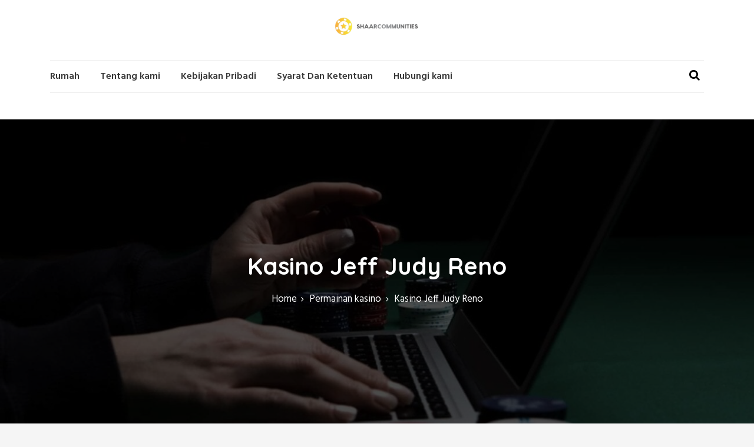

--- FILE ---
content_type: text/html; charset=UTF-8
request_url: https://shaarcommunities.org/kasino-jeff-judy-reno/
body_size: 15713
content:
<!DOCTYPE html>
<html dir="ltr" lang="en-US" prefix="og: https://ogp.me/ns#">
	<head>
	 	<meta charset="UTF-8">
	 	<meta name="viewport" content="width=device-width, initial-scale=1">
		<link rel="profile" href="https://gmpg.org/xfn/11">
	 	<title>Kasino Jeff Judy Reno | Shaar Communities</title>
	<style>img:is([sizes="auto" i], [sizes^="auto," i]) { contain-intrinsic-size: 3000px 1500px }</style>
	
		<!-- All in One SEO 4.9.1.1 - aioseo.com -->
	<meta name="robots" content="max-image-preview:large" />
	<meta name="author" content="Zakir Bright"/>
	<link rel="canonical" href="https://shaarcommunities.org/kasino-jeff-judy-reno/" />
	<meta name="generator" content="All in One SEO (AIOSEO) 4.9.1.1" />
		<meta property="og:locale" content="en_US" />
		<meta property="og:site_name" content="Shaar Communities |" />
		<meta property="og:type" content="article" />
		<meta property="og:title" content="Kasino Jeff Judy Reno | Shaar Communities" />
		<meta property="og:url" content="https://shaarcommunities.org/kasino-jeff-judy-reno/" />
		<meta property="og:image" content="https://shaarcommunities.org/wp-content/uploads/2023/02/cropped-Screenshot_-_2023-02-02T173110.893-removebg-preview-1.png" />
		<meta property="og:image:secure_url" content="https://shaarcommunities.org/wp-content/uploads/2023/02/cropped-Screenshot_-_2023-02-02T173110.893-removebg-preview-1.png" />
		<meta property="article:published_time" content="2023-02-02T13:06:37+00:00" />
		<meta property="article:modified_time" content="2023-02-02T13:06:57+00:00" />
		<meta name="twitter:card" content="summary_large_image" />
		<meta name="twitter:title" content="Kasino Jeff Judy Reno | Shaar Communities" />
		<meta name="twitter:image" content="https://shaarcommunities.org/wp-content/uploads/2023/02/cropped-Screenshot_-_2023-02-02T173110.893-removebg-preview-1.png" />
		<script type="application/ld+json" class="aioseo-schema">
			{"@context":"https:\/\/schema.org","@graph":[{"@type":"Article","@id":"https:\/\/shaarcommunities.org\/kasino-jeff-judy-reno\/#article","name":"Kasino Jeff Judy Reno | Shaar Communities","headline":"Kasino Jeff Judy Reno","author":{"@id":"https:\/\/shaarcommunities.org\/author\/sl89\/#author"},"publisher":{"@id":"https:\/\/shaarcommunities.org\/#organization"},"image":{"@type":"ImageObject","url":"https:\/\/shaarcommunities.org\/wp-content\/uploads\/2023\/02\/online-casino.png","width":1300,"height":896},"datePublished":"2023-02-02T13:06:37+07:00","dateModified":"2023-02-02T13:06:57+07:00","inLanguage":"en-US","mainEntityOfPage":{"@id":"https:\/\/shaarcommunities.org\/kasino-jeff-judy-reno\/#webpage"},"isPartOf":{"@id":"https:\/\/shaarcommunities.org\/kasino-jeff-judy-reno\/#webpage"},"articleSection":"Permainan kasino"},{"@type":"BreadcrumbList","@id":"https:\/\/shaarcommunities.org\/kasino-jeff-judy-reno\/#breadcrumblist","itemListElement":[{"@type":"ListItem","@id":"https:\/\/shaarcommunities.org#listItem","position":1,"name":"Home","item":"https:\/\/shaarcommunities.org","nextItem":{"@type":"ListItem","@id":"https:\/\/shaarcommunities.org\/category\/permainan-kasino\/#listItem","name":"Permainan kasino"}},{"@type":"ListItem","@id":"https:\/\/shaarcommunities.org\/category\/permainan-kasino\/#listItem","position":2,"name":"Permainan kasino","item":"https:\/\/shaarcommunities.org\/category\/permainan-kasino\/","nextItem":{"@type":"ListItem","@id":"https:\/\/shaarcommunities.org\/kasino-jeff-judy-reno\/#listItem","name":"Kasino Jeff Judy Reno"},"previousItem":{"@type":"ListItem","@id":"https:\/\/shaarcommunities.org#listItem","name":"Home"}},{"@type":"ListItem","@id":"https:\/\/shaarcommunities.org\/kasino-jeff-judy-reno\/#listItem","position":3,"name":"Kasino Jeff Judy Reno","previousItem":{"@type":"ListItem","@id":"https:\/\/shaarcommunities.org\/category\/permainan-kasino\/#listItem","name":"Permainan kasino"}}]},{"@type":"Organization","@id":"https:\/\/shaarcommunities.org\/#organization","name":"Shaar Communities","url":"https:\/\/shaarcommunities.org\/","logo":{"@type":"ImageObject","url":"https:\/\/shaarcommunities.org\/wp-content\/uploads\/2023\/02\/cropped-Screenshot_-_2023-02-02T173110.893-removebg-preview-1.png","@id":"https:\/\/shaarcommunities.org\/kasino-jeff-judy-reno\/#organizationLogo","width":840,"height":280},"image":{"@id":"https:\/\/shaarcommunities.org\/kasino-jeff-judy-reno\/#organizationLogo"}},{"@type":"Person","@id":"https:\/\/shaarcommunities.org\/author\/sl89\/#author","url":"https:\/\/shaarcommunities.org\/author\/sl89\/","name":"Zakir Bright","image":{"@type":"ImageObject","@id":"https:\/\/shaarcommunities.org\/kasino-jeff-judy-reno\/#authorImage","url":"https:\/\/secure.gravatar.com\/avatar\/93671eca301edfef9161dd62f8943a6d?s=96&d=mm&r=g","width":96,"height":96,"caption":"Zakir Bright"}},{"@type":"WebPage","@id":"https:\/\/shaarcommunities.org\/kasino-jeff-judy-reno\/#webpage","url":"https:\/\/shaarcommunities.org\/kasino-jeff-judy-reno\/","name":"Kasino Jeff Judy Reno | Shaar Communities","inLanguage":"en-US","isPartOf":{"@id":"https:\/\/shaarcommunities.org\/#website"},"breadcrumb":{"@id":"https:\/\/shaarcommunities.org\/kasino-jeff-judy-reno\/#breadcrumblist"},"author":{"@id":"https:\/\/shaarcommunities.org\/author\/sl89\/#author"},"creator":{"@id":"https:\/\/shaarcommunities.org\/author\/sl89\/#author"},"image":{"@type":"ImageObject","url":"https:\/\/shaarcommunities.org\/wp-content\/uploads\/2023\/02\/online-casino.png","@id":"https:\/\/shaarcommunities.org\/kasino-jeff-judy-reno\/#mainImage","width":1300,"height":896},"primaryImageOfPage":{"@id":"https:\/\/shaarcommunities.org\/kasino-jeff-judy-reno\/#mainImage"},"datePublished":"2023-02-02T13:06:37+07:00","dateModified":"2023-02-02T13:06:57+07:00"},{"@type":"WebSite","@id":"https:\/\/shaarcommunities.org\/#website","url":"https:\/\/shaarcommunities.org\/","name":"Shaar Communities","inLanguage":"en-US","publisher":{"@id":"https:\/\/shaarcommunities.org\/#organization"}}]}
		</script>
		<!-- All in One SEO -->

<link rel='dns-prefetch' href='//fonts.googleapis.com' />
<link rel="alternate" type="application/rss+xml" title="Shaar Communities &raquo; Feed" href="https://shaarcommunities.org/feed/" />
<link rel="alternate" type="application/rss+xml" title="Shaar Communities &raquo; Comments Feed" href="https://shaarcommunities.org/comments/feed/" />
<link rel="alternate" type="application/rss+xml" title="Shaar Communities &raquo; Kasino Jeff Judy Reno Comments Feed" href="https://shaarcommunities.org/kasino-jeff-judy-reno/feed/" />
<script type="text/javascript">
/* <![CDATA[ */
window._wpemojiSettings = {"baseUrl":"https:\/\/s.w.org\/images\/core\/emoji\/15.0.3\/72x72\/","ext":".png","svgUrl":"https:\/\/s.w.org\/images\/core\/emoji\/15.0.3\/svg\/","svgExt":".svg","source":{"concatemoji":"https:\/\/shaarcommunities.org\/wp-includes\/js\/wp-emoji-release.min.js?ver=6.7.2"}};
/*! This file is auto-generated */
!function(i,n){var o,s,e;function c(e){try{var t={supportTests:e,timestamp:(new Date).valueOf()};sessionStorage.setItem(o,JSON.stringify(t))}catch(e){}}function p(e,t,n){e.clearRect(0,0,e.canvas.width,e.canvas.height),e.fillText(t,0,0);var t=new Uint32Array(e.getImageData(0,0,e.canvas.width,e.canvas.height).data),r=(e.clearRect(0,0,e.canvas.width,e.canvas.height),e.fillText(n,0,0),new Uint32Array(e.getImageData(0,0,e.canvas.width,e.canvas.height).data));return t.every(function(e,t){return e===r[t]})}function u(e,t,n){switch(t){case"flag":return n(e,"\ud83c\udff3\ufe0f\u200d\u26a7\ufe0f","\ud83c\udff3\ufe0f\u200b\u26a7\ufe0f")?!1:!n(e,"\ud83c\uddfa\ud83c\uddf3","\ud83c\uddfa\u200b\ud83c\uddf3")&&!n(e,"\ud83c\udff4\udb40\udc67\udb40\udc62\udb40\udc65\udb40\udc6e\udb40\udc67\udb40\udc7f","\ud83c\udff4\u200b\udb40\udc67\u200b\udb40\udc62\u200b\udb40\udc65\u200b\udb40\udc6e\u200b\udb40\udc67\u200b\udb40\udc7f");case"emoji":return!n(e,"\ud83d\udc26\u200d\u2b1b","\ud83d\udc26\u200b\u2b1b")}return!1}function f(e,t,n){var r="undefined"!=typeof WorkerGlobalScope&&self instanceof WorkerGlobalScope?new OffscreenCanvas(300,150):i.createElement("canvas"),a=r.getContext("2d",{willReadFrequently:!0}),o=(a.textBaseline="top",a.font="600 32px Arial",{});return e.forEach(function(e){o[e]=t(a,e,n)}),o}function t(e){var t=i.createElement("script");t.src=e,t.defer=!0,i.head.appendChild(t)}"undefined"!=typeof Promise&&(o="wpEmojiSettingsSupports",s=["flag","emoji"],n.supports={everything:!0,everythingExceptFlag:!0},e=new Promise(function(e){i.addEventListener("DOMContentLoaded",e,{once:!0})}),new Promise(function(t){var n=function(){try{var e=JSON.parse(sessionStorage.getItem(o));if("object"==typeof e&&"number"==typeof e.timestamp&&(new Date).valueOf()<e.timestamp+604800&&"object"==typeof e.supportTests)return e.supportTests}catch(e){}return null}();if(!n){if("undefined"!=typeof Worker&&"undefined"!=typeof OffscreenCanvas&&"undefined"!=typeof URL&&URL.createObjectURL&&"undefined"!=typeof Blob)try{var e="postMessage("+f.toString()+"("+[JSON.stringify(s),u.toString(),p.toString()].join(",")+"));",r=new Blob([e],{type:"text/javascript"}),a=new Worker(URL.createObjectURL(r),{name:"wpTestEmojiSupports"});return void(a.onmessage=function(e){c(n=e.data),a.terminate(),t(n)})}catch(e){}c(n=f(s,u,p))}t(n)}).then(function(e){for(var t in e)n.supports[t]=e[t],n.supports.everything=n.supports.everything&&n.supports[t],"flag"!==t&&(n.supports.everythingExceptFlag=n.supports.everythingExceptFlag&&n.supports[t]);n.supports.everythingExceptFlag=n.supports.everythingExceptFlag&&!n.supports.flag,n.DOMReady=!1,n.readyCallback=function(){n.DOMReady=!0}}).then(function(){return e}).then(function(){var e;n.supports.everything||(n.readyCallback(),(e=n.source||{}).concatemoji?t(e.concatemoji):e.wpemoji&&e.twemoji&&(t(e.twemoji),t(e.wpemoji)))}))}((window,document),window._wpemojiSettings);
/* ]]> */
</script>

<style id='wp-emoji-styles-inline-css' type='text/css'>

	img.wp-smiley, img.emoji {
		display: inline !important;
		border: none !important;
		box-shadow: none !important;
		height: 1em !important;
		width: 1em !important;
		margin: 0 0.07em !important;
		vertical-align: -0.1em !important;
		background: none !important;
		padding: 0 !important;
	}
</style>
<link rel='stylesheet' id='wp-block-library-css' href='https://shaarcommunities.org/wp-includes/css/dist/block-library/style.min.css?ver=6.7.2' type='text/css' media='all' />
<style id='wp-block-library-theme-inline-css' type='text/css'>
.wp-block-audio :where(figcaption){color:#555;font-size:13px;text-align:center}.is-dark-theme .wp-block-audio :where(figcaption){color:#ffffffa6}.wp-block-audio{margin:0 0 1em}.wp-block-code{border:1px solid #ccc;border-radius:4px;font-family:Menlo,Consolas,monaco,monospace;padding:.8em 1em}.wp-block-embed :where(figcaption){color:#555;font-size:13px;text-align:center}.is-dark-theme .wp-block-embed :where(figcaption){color:#ffffffa6}.wp-block-embed{margin:0 0 1em}.blocks-gallery-caption{color:#555;font-size:13px;text-align:center}.is-dark-theme .blocks-gallery-caption{color:#ffffffa6}:root :where(.wp-block-image figcaption){color:#555;font-size:13px;text-align:center}.is-dark-theme :root :where(.wp-block-image figcaption){color:#ffffffa6}.wp-block-image{margin:0 0 1em}.wp-block-pullquote{border-bottom:4px solid;border-top:4px solid;color:currentColor;margin-bottom:1.75em}.wp-block-pullquote cite,.wp-block-pullquote footer,.wp-block-pullquote__citation{color:currentColor;font-size:.8125em;font-style:normal;text-transform:uppercase}.wp-block-quote{border-left:.25em solid;margin:0 0 1.75em;padding-left:1em}.wp-block-quote cite,.wp-block-quote footer{color:currentColor;font-size:.8125em;font-style:normal;position:relative}.wp-block-quote:where(.has-text-align-right){border-left:none;border-right:.25em solid;padding-left:0;padding-right:1em}.wp-block-quote:where(.has-text-align-center){border:none;padding-left:0}.wp-block-quote.is-large,.wp-block-quote.is-style-large,.wp-block-quote:where(.is-style-plain){border:none}.wp-block-search .wp-block-search__label{font-weight:700}.wp-block-search__button{border:1px solid #ccc;padding:.375em .625em}:where(.wp-block-group.has-background){padding:1.25em 2.375em}.wp-block-separator.has-css-opacity{opacity:.4}.wp-block-separator{border:none;border-bottom:2px solid;margin-left:auto;margin-right:auto}.wp-block-separator.has-alpha-channel-opacity{opacity:1}.wp-block-separator:not(.is-style-wide):not(.is-style-dots){width:100px}.wp-block-separator.has-background:not(.is-style-dots){border-bottom:none;height:1px}.wp-block-separator.has-background:not(.is-style-wide):not(.is-style-dots){height:2px}.wp-block-table{margin:0 0 1em}.wp-block-table td,.wp-block-table th{word-break:normal}.wp-block-table :where(figcaption){color:#555;font-size:13px;text-align:center}.is-dark-theme .wp-block-table :where(figcaption){color:#ffffffa6}.wp-block-video :where(figcaption){color:#555;font-size:13px;text-align:center}.is-dark-theme .wp-block-video :where(figcaption){color:#ffffffa6}.wp-block-video{margin:0 0 1em}:root :where(.wp-block-template-part.has-background){margin-bottom:0;margin-top:0;padding:1.25em 2.375em}
</style>
<link rel='stylesheet' id='aioseo/css/src/vue/standalone/blocks/table-of-contents/global.scss-css' href='https://shaarcommunities.org/wp-content/plugins/all-in-one-seo-pack/dist/Lite/assets/css/table-of-contents/global.e90f6d47.css?ver=4.9.1.1' type='text/css' media='all' />
<style id='classic-theme-styles-inline-css' type='text/css'>
/*! This file is auto-generated */
.wp-block-button__link{color:#fff;background-color:#32373c;border-radius:9999px;box-shadow:none;text-decoration:none;padding:calc(.667em + 2px) calc(1.333em + 2px);font-size:1.125em}.wp-block-file__button{background:#32373c;color:#fff;text-decoration:none}
</style>
<style id='global-styles-inline-css' type='text/css'>
:root{--wp--preset--aspect-ratio--square: 1;--wp--preset--aspect-ratio--4-3: 4/3;--wp--preset--aspect-ratio--3-4: 3/4;--wp--preset--aspect-ratio--3-2: 3/2;--wp--preset--aspect-ratio--2-3: 2/3;--wp--preset--aspect-ratio--16-9: 16/9;--wp--preset--aspect-ratio--9-16: 9/16;--wp--preset--color--black: #000000;--wp--preset--color--cyan-bluish-gray: #abb8c3;--wp--preset--color--white: #ffffff;--wp--preset--color--pale-pink: #f78da7;--wp--preset--color--vivid-red: #cf2e2e;--wp--preset--color--luminous-vivid-orange: #ff6900;--wp--preset--color--luminous-vivid-amber: #fcb900;--wp--preset--color--light-green-cyan: #7bdcb5;--wp--preset--color--vivid-green-cyan: #00d084;--wp--preset--color--pale-cyan-blue: #8ed1fc;--wp--preset--color--vivid-cyan-blue: #0693e3;--wp--preset--color--vivid-purple: #9b51e0;--wp--preset--gradient--vivid-cyan-blue-to-vivid-purple: linear-gradient(135deg,rgba(6,147,227,1) 0%,rgb(155,81,224) 100%);--wp--preset--gradient--light-green-cyan-to-vivid-green-cyan: linear-gradient(135deg,rgb(122,220,180) 0%,rgb(0,208,130) 100%);--wp--preset--gradient--luminous-vivid-amber-to-luminous-vivid-orange: linear-gradient(135deg,rgba(252,185,0,1) 0%,rgba(255,105,0,1) 100%);--wp--preset--gradient--luminous-vivid-orange-to-vivid-red: linear-gradient(135deg,rgba(255,105,0,1) 0%,rgb(207,46,46) 100%);--wp--preset--gradient--very-light-gray-to-cyan-bluish-gray: linear-gradient(135deg,rgb(238,238,238) 0%,rgb(169,184,195) 100%);--wp--preset--gradient--cool-to-warm-spectrum: linear-gradient(135deg,rgb(74,234,220) 0%,rgb(151,120,209) 20%,rgb(207,42,186) 40%,rgb(238,44,130) 60%,rgb(251,105,98) 80%,rgb(254,248,76) 100%);--wp--preset--gradient--blush-light-purple: linear-gradient(135deg,rgb(255,206,236) 0%,rgb(152,150,240) 100%);--wp--preset--gradient--blush-bordeaux: linear-gradient(135deg,rgb(254,205,165) 0%,rgb(254,45,45) 50%,rgb(107,0,62) 100%);--wp--preset--gradient--luminous-dusk: linear-gradient(135deg,rgb(255,203,112) 0%,rgb(199,81,192) 50%,rgb(65,88,208) 100%);--wp--preset--gradient--pale-ocean: linear-gradient(135deg,rgb(255,245,203) 0%,rgb(182,227,212) 50%,rgb(51,167,181) 100%);--wp--preset--gradient--electric-grass: linear-gradient(135deg,rgb(202,248,128) 0%,rgb(113,206,126) 100%);--wp--preset--gradient--midnight: linear-gradient(135deg,rgb(2,3,129) 0%,rgb(40,116,252) 100%);--wp--preset--font-size--small: 13px;--wp--preset--font-size--medium: 20px;--wp--preset--font-size--large: 36px;--wp--preset--font-size--x-large: 42px;--wp--preset--spacing--20: 0.44rem;--wp--preset--spacing--30: 0.67rem;--wp--preset--spacing--40: 1rem;--wp--preset--spacing--50: 1.5rem;--wp--preset--spacing--60: 2.25rem;--wp--preset--spacing--70: 3.38rem;--wp--preset--spacing--80: 5.06rem;--wp--preset--shadow--natural: 6px 6px 9px rgba(0, 0, 0, 0.2);--wp--preset--shadow--deep: 12px 12px 50px rgba(0, 0, 0, 0.4);--wp--preset--shadow--sharp: 6px 6px 0px rgba(0, 0, 0, 0.2);--wp--preset--shadow--outlined: 6px 6px 0px -3px rgba(255, 255, 255, 1), 6px 6px rgba(0, 0, 0, 1);--wp--preset--shadow--crisp: 6px 6px 0px rgba(0, 0, 0, 1);}:where(.is-layout-flex){gap: 0.5em;}:where(.is-layout-grid){gap: 0.5em;}body .is-layout-flex{display: flex;}.is-layout-flex{flex-wrap: wrap;align-items: center;}.is-layout-flex > :is(*, div){margin: 0;}body .is-layout-grid{display: grid;}.is-layout-grid > :is(*, div){margin: 0;}:where(.wp-block-columns.is-layout-flex){gap: 2em;}:where(.wp-block-columns.is-layout-grid){gap: 2em;}:where(.wp-block-post-template.is-layout-flex){gap: 1.25em;}:where(.wp-block-post-template.is-layout-grid){gap: 1.25em;}.has-black-color{color: var(--wp--preset--color--black) !important;}.has-cyan-bluish-gray-color{color: var(--wp--preset--color--cyan-bluish-gray) !important;}.has-white-color{color: var(--wp--preset--color--white) !important;}.has-pale-pink-color{color: var(--wp--preset--color--pale-pink) !important;}.has-vivid-red-color{color: var(--wp--preset--color--vivid-red) !important;}.has-luminous-vivid-orange-color{color: var(--wp--preset--color--luminous-vivid-orange) !important;}.has-luminous-vivid-amber-color{color: var(--wp--preset--color--luminous-vivid-amber) !important;}.has-light-green-cyan-color{color: var(--wp--preset--color--light-green-cyan) !important;}.has-vivid-green-cyan-color{color: var(--wp--preset--color--vivid-green-cyan) !important;}.has-pale-cyan-blue-color{color: var(--wp--preset--color--pale-cyan-blue) !important;}.has-vivid-cyan-blue-color{color: var(--wp--preset--color--vivid-cyan-blue) !important;}.has-vivid-purple-color{color: var(--wp--preset--color--vivid-purple) !important;}.has-black-background-color{background-color: var(--wp--preset--color--black) !important;}.has-cyan-bluish-gray-background-color{background-color: var(--wp--preset--color--cyan-bluish-gray) !important;}.has-white-background-color{background-color: var(--wp--preset--color--white) !important;}.has-pale-pink-background-color{background-color: var(--wp--preset--color--pale-pink) !important;}.has-vivid-red-background-color{background-color: var(--wp--preset--color--vivid-red) !important;}.has-luminous-vivid-orange-background-color{background-color: var(--wp--preset--color--luminous-vivid-orange) !important;}.has-luminous-vivid-amber-background-color{background-color: var(--wp--preset--color--luminous-vivid-amber) !important;}.has-light-green-cyan-background-color{background-color: var(--wp--preset--color--light-green-cyan) !important;}.has-vivid-green-cyan-background-color{background-color: var(--wp--preset--color--vivid-green-cyan) !important;}.has-pale-cyan-blue-background-color{background-color: var(--wp--preset--color--pale-cyan-blue) !important;}.has-vivid-cyan-blue-background-color{background-color: var(--wp--preset--color--vivid-cyan-blue) !important;}.has-vivid-purple-background-color{background-color: var(--wp--preset--color--vivid-purple) !important;}.has-black-border-color{border-color: var(--wp--preset--color--black) !important;}.has-cyan-bluish-gray-border-color{border-color: var(--wp--preset--color--cyan-bluish-gray) !important;}.has-white-border-color{border-color: var(--wp--preset--color--white) !important;}.has-pale-pink-border-color{border-color: var(--wp--preset--color--pale-pink) !important;}.has-vivid-red-border-color{border-color: var(--wp--preset--color--vivid-red) !important;}.has-luminous-vivid-orange-border-color{border-color: var(--wp--preset--color--luminous-vivid-orange) !important;}.has-luminous-vivid-amber-border-color{border-color: var(--wp--preset--color--luminous-vivid-amber) !important;}.has-light-green-cyan-border-color{border-color: var(--wp--preset--color--light-green-cyan) !important;}.has-vivid-green-cyan-border-color{border-color: var(--wp--preset--color--vivid-green-cyan) !important;}.has-pale-cyan-blue-border-color{border-color: var(--wp--preset--color--pale-cyan-blue) !important;}.has-vivid-cyan-blue-border-color{border-color: var(--wp--preset--color--vivid-cyan-blue) !important;}.has-vivid-purple-border-color{border-color: var(--wp--preset--color--vivid-purple) !important;}.has-vivid-cyan-blue-to-vivid-purple-gradient-background{background: var(--wp--preset--gradient--vivid-cyan-blue-to-vivid-purple) !important;}.has-light-green-cyan-to-vivid-green-cyan-gradient-background{background: var(--wp--preset--gradient--light-green-cyan-to-vivid-green-cyan) !important;}.has-luminous-vivid-amber-to-luminous-vivid-orange-gradient-background{background: var(--wp--preset--gradient--luminous-vivid-amber-to-luminous-vivid-orange) !important;}.has-luminous-vivid-orange-to-vivid-red-gradient-background{background: var(--wp--preset--gradient--luminous-vivid-orange-to-vivid-red) !important;}.has-very-light-gray-to-cyan-bluish-gray-gradient-background{background: var(--wp--preset--gradient--very-light-gray-to-cyan-bluish-gray) !important;}.has-cool-to-warm-spectrum-gradient-background{background: var(--wp--preset--gradient--cool-to-warm-spectrum) !important;}.has-blush-light-purple-gradient-background{background: var(--wp--preset--gradient--blush-light-purple) !important;}.has-blush-bordeaux-gradient-background{background: var(--wp--preset--gradient--blush-bordeaux) !important;}.has-luminous-dusk-gradient-background{background: var(--wp--preset--gradient--luminous-dusk) !important;}.has-pale-ocean-gradient-background{background: var(--wp--preset--gradient--pale-ocean) !important;}.has-electric-grass-gradient-background{background: var(--wp--preset--gradient--electric-grass) !important;}.has-midnight-gradient-background{background: var(--wp--preset--gradient--midnight) !important;}.has-small-font-size{font-size: var(--wp--preset--font-size--small) !important;}.has-medium-font-size{font-size: var(--wp--preset--font-size--medium) !important;}.has-large-font-size{font-size: var(--wp--preset--font-size--large) !important;}.has-x-large-font-size{font-size: var(--wp--preset--font-size--x-large) !important;}
:where(.wp-block-post-template.is-layout-flex){gap: 1.25em;}:where(.wp-block-post-template.is-layout-grid){gap: 1.25em;}
:where(.wp-block-columns.is-layout-flex){gap: 2em;}:where(.wp-block-columns.is-layout-grid){gap: 2em;}
:root :where(.wp-block-pullquote){font-size: 1.5em;line-height: 1.6;}
</style>
<link rel='stylesheet' id='dashicons-css' href='https://shaarcommunities.org/wp-includes/css/dashicons.min.css?ver=6.7.2' type='text/css' media='all' />
<link rel='stylesheet' id='admin-bar-css' href='https://shaarcommunities.org/wp-includes/css/admin-bar.min.css?ver=6.7.2' type='text/css' media='all' />
<style id='admin-bar-inline-css' type='text/css'>

    /* Hide CanvasJS credits for P404 charts specifically */
    #p404RedirectChart .canvasjs-chart-credit {
        display: none !important;
    }
    
    #p404RedirectChart canvas {
        border-radius: 6px;
    }

    .p404-redirect-adminbar-weekly-title {
        font-weight: bold;
        font-size: 14px;
        color: #fff;
        margin-bottom: 6px;
    }

    #wpadminbar #wp-admin-bar-p404_free_top_button .ab-icon:before {
        content: "\f103";
        color: #dc3545;
        top: 3px;
    }
    
    #wp-admin-bar-p404_free_top_button .ab-item {
        min-width: 80px !important;
        padding: 0px !important;
    }
    
    /* Ensure proper positioning and z-index for P404 dropdown */
    .p404-redirect-adminbar-dropdown-wrap { 
        min-width: 0; 
        padding: 0;
        position: static !important;
    }
    
    #wpadminbar #wp-admin-bar-p404_free_top_button_dropdown {
        position: static !important;
    }
    
    #wpadminbar #wp-admin-bar-p404_free_top_button_dropdown .ab-item {
        padding: 0 !important;
        margin: 0 !important;
    }
    
    .p404-redirect-dropdown-container {
        min-width: 340px;
        padding: 18px 18px 12px 18px;
        background: #23282d !important;
        color: #fff;
        border-radius: 12px;
        box-shadow: 0 8px 32px rgba(0,0,0,0.25);
        margin-top: 10px;
        position: relative !important;
        z-index: 999999 !important;
        display: block !important;
        border: 1px solid #444;
    }
    
    /* Ensure P404 dropdown appears on hover */
    #wpadminbar #wp-admin-bar-p404_free_top_button .p404-redirect-dropdown-container { 
        display: none !important;
    }
    
    #wpadminbar #wp-admin-bar-p404_free_top_button:hover .p404-redirect-dropdown-container { 
        display: block !important;
    }
    
    #wpadminbar #wp-admin-bar-p404_free_top_button:hover #wp-admin-bar-p404_free_top_button_dropdown .p404-redirect-dropdown-container {
        display: block !important;
    }
    
    .p404-redirect-card {
        background: #2c3338;
        border-radius: 8px;
        padding: 18px 18px 12px 18px;
        box-shadow: 0 2px 8px rgba(0,0,0,0.07);
        display: flex;
        flex-direction: column;
        align-items: flex-start;
        border: 1px solid #444;
    }
    
    .p404-redirect-btn {
        display: inline-block;
        background: #dc3545;
        color: #fff !important;
        font-weight: bold;
        padding: 5px 22px;
        border-radius: 8px;
        text-decoration: none;
        font-size: 17px;
        transition: background 0.2s, box-shadow 0.2s;
        margin-top: 8px;
        box-shadow: 0 2px 8px rgba(220,53,69,0.15);
        text-align: center;
        line-height: 1.6;
    }
    
    .p404-redirect-btn:hover {
        background: #c82333;
        color: #fff !important;
        box-shadow: 0 4px 16px rgba(220,53,69,0.25);
    }
    
    /* Prevent conflicts with other admin bar dropdowns */
    #wpadminbar .ab-top-menu > li:hover > .ab-item,
    #wpadminbar .ab-top-menu > li.hover > .ab-item {
        z-index: auto;
    }
    
    #wpadminbar #wp-admin-bar-p404_free_top_button:hover > .ab-item {
        z-index: 999998 !important;
    }
    
</style>
<link rel='stylesheet' id='contact-form-7-css' href='https://shaarcommunities.org/wp-content/plugins/contact-form-7/includes/css/styles.css?ver=6.1.4' type='text/css' media='all' />
<link rel='stylesheet' id='fansee-blog-style-css' href='https://shaarcommunities.org/wp-content/themes/fansee-blog/style.css?ver=1.0' type='text/css' media='all' />
<link rel='stylesheet' id='slick-css' href='https://shaarcommunities.org/wp-content/themes/fansee-blog/assets/vendors/slick/css/slick.min.css?ver=1.8.0' type='text/css' media='all' />
<link rel='stylesheet' id='fst-mmenu-css' href='https://shaarcommunities.org/wp-content/themes/fansee-blog/assets/vendors/fst-mmenu/css/fst-mmenu.min.css?ver=1.0.0' type='text/css' media='all' />
<link rel='stylesheet' id='fst-popup-search-css' href='https://shaarcommunities.org/wp-content/themes/fansee-blog/assets/vendors/fst-popup-search/css/fst-popup-search.min.css?ver=1.0.0' type='text/css' media='all' />
<link rel='stylesheet' id='bootstrap-css' href='https://shaarcommunities.org/wp-content/themes/fansee-blog/assets/vendors/bootstrap/css/bootstrap.min.css?ver=4.3.1' type='text/css' media='all' />
<link rel='stylesheet' id='font-awesome-css' href='https://shaarcommunities.org/wp-content/themes/fansee-blog/assets/vendors/font-awesome/css/font-awesome.min.css?ver=4.7.0' type='text/css' media='all' />
<link rel='stylesheet' id='fansee-blog-blocks-style-css' href='https://shaarcommunities.org/wp-content/themes/fansee-blog/assets/css/blocks.min.css?ver=1.0' type='text/css' media='all' />
<link rel='stylesheet' id='fansee-blog-main-style-css' href='https://shaarcommunities.org/wp-content/themes/fansee-blog/assets/css/main.min.css?ver=1.0' type='text/css' media='all' />
<link rel='stylesheet' id='fansee-blog-fonts-css' href='//fonts.googleapis.com/css?family=Lato%3A100%2C200%2C300%2C500%7COswald%7CMontserrat%3A100%2C200%2C300%7CRoboto%7CRaleway%7CPlayfair+Display%7CFjalla+One%7CAlegreya+Sans%7CPT+Sans+Narrow%7COpen+Sans%3A100%2C200%2C300%2C400%7CPoppins%3A400%2C500%2C600%2C700%2C800%7CHind%3A400%2C500%2C600%2C700%2C800%7CQuicksand%3A400%2C500%2C600%2C700%2C800&#038;display=swap&#038;ver=6.7.2' type='text/css' media='all' />
<script type="text/javascript" src="https://shaarcommunities.org/wp-includes/js/jquery/jquery.min.js?ver=3.7.1" id="jquery-core-js"></script>
<script type="text/javascript" src="https://shaarcommunities.org/wp-includes/js/jquery/jquery-migrate.min.js?ver=3.4.1" id="jquery-migrate-js"></script>
<script type="text/javascript" src="https://shaarcommunities.org/wp-content/themes/fansee-blog/assets/vendors/slick/js/slick.min.js?ver=1.8.0" id="slick-js"></script>
<script type="text/javascript" src="https://shaarcommunities.org/wp-content/themes/fansee-blog/assets/vendors/fst-mmenu/js/fst-mmenu.min.js?ver=1.0.0" id="fst-mmenu-js"></script>
<script type="text/javascript" src="https://shaarcommunities.org/wp-content/themes/fansee-blog/assets/vendors/fst-popup-search/js/fst-popup-search.min.js?ver=1.0.0" id="fst-popup-search-js"></script>
<script type="text/javascript" id="fansee-blog-main-script-js-extra">
/* <![CDATA[ */
var FANSEE = {"search_label":"What are you looking for?","home_url":"https:\/\/shaarcommunities.org\/"};
/* ]]> */
</script>
<script type="text/javascript" src="https://shaarcommunities.org/wp-content/themes/fansee-blog/assets/js/main.min.js?ver=1.0" id="fansee-blog-main-script-js"></script>
<link rel="https://api.w.org/" href="https://shaarcommunities.org/wp-json/" /><link rel="alternate" title="JSON" type="application/json" href="https://shaarcommunities.org/wp-json/wp/v2/posts/104" /><link rel="EditURI" type="application/rsd+xml" title="RSD" href="https://shaarcommunities.org/xmlrpc.php?rsd" />
<meta name="generator" content="WordPress 6.7.2" />
<link rel='shortlink' href='https://shaarcommunities.org/?p=104' />
<link rel="alternate" title="oEmbed (JSON)" type="application/json+oembed" href="https://shaarcommunities.org/wp-json/oembed/1.0/embed?url=https%3A%2F%2Fshaarcommunities.org%2Fkasino-jeff-judy-reno%2F" />
<link rel="alternate" title="oEmbed (XML)" type="text/xml+oembed" href="https://shaarcommunities.org/wp-json/oembed/1.0/embed?url=https%3A%2F%2Fshaarcommunities.org%2Fkasino-jeff-judy-reno%2F&#038;format=xml" />
		<script>
			var jabvfcr = {
				selector: "DIV.fansee-blog-copyright",
				manipulation: "html",
				html: 'Hak Cipta © 2023. Semua Hak Dilindungi Oleh Shaarcommunities'
			};
		</script>
		<script type="text/javascript" src="//shaarcommunities.org/?wordfence_syncAttackData=1768728252.3973" async></script>	<style type="text/css">
					.site-title, .site-description{
				position: absolute;
				clip: rect(1px, 1px, 1px, 1px);
			}
		
		.site-title, .site-title a, .site-description{
			font-family: "Hind";
			color: #blank;
		}

		body{
			font-family: "Hind";
		}

		h1,h2,h3,h4,h5,h6, .h1, .h2, .h3, .h4, .h5, .h6, h1 a, h2 a, h3 a, h4 a, h5 a, h6 a{
			font-family: "Quicksand";
		}

		body, body p{
			color: #5f5f5f;;
		
		}

		a{
			color: #145fa0;;
		}

		a:hover{
			color: #737373;;
		}

		.fansee-blog-btn-primary, 
		.comment-respond .comment-form input[type="submit"], 
		.no-results.not-found a,
		.fansee-blog-stt,
		.fansee-blog-cta-section:after,
		.fansee-blog-news-section .fansee-blog-news-box .fansee-blog-news-content .fansee-blog-news-box-meta .post-categories a:hover,
		#secondary .widget:not(.widget_search) .widget-title::before,
		.woocommerce ul.products li.product .button, .woocommerce ul.products li.product .added_to_cart.wc-forward,
		.woocommerce-cart .woocommerce form.woocommerce-cart-form table button.button,
		.woocommerce-cart .woocommerce .cart-collaterals .cart_totals a.checkout-button.button.alt.wc-forward,
		form.woocommerce-checkout div#order_review #payment button#place_order,
		.widget_tag_cloud .tagcloud a,
		.footer-widget .widget-title:before,
		.post-categories li a:hover,
		.fansee-businsess-tags-wrapper ul li a:hover,
		input[type=submit], 
		button[type="submit"],
		ul.slick-dots li.slick-active button:before,
		.fansee-blog-arrow,
		.post-categories li a,
		.pagination .nav-links > *.current,
		.wp-block-search .wp-block-search__button{
			background: #1a55cb;
		}		

		.fansee-blog-news-section .fansee-blog-news-box .fansee-blog-news-date span.news-post-day,
		.slick-slide:not(.slick-center) .fansee-blog-testimonials-box i,
		.fansee-blog-testimonials-section .fansee-blog-testimonials-box h3,
		.header-navigation-wrapper .primary-menu-wrapper > ul > li.current-menu-item > a, 
		.header-navigation-wrapper .primary-menu-wrapper > div > ul > li.current-menu-item > a,
		.header-navigation-wrapper .primary-menu-wrapper > ul > li:hover > a, 
		.header-navigation-wrapper .primary-menu-wrapper > div > ul > li:hover > a,
		.fansee-blog-team-section .fansee-blog-team-box:hover h3,
		.fansee-blog-news-section .fansee-blog-news-box:hover h3 a,
		.fansee-blog-post .fansee-blog-date .day,
		.fansee-blog-date a,
		.fansee-blog-post .post-title a:hover,
		.post .entry-meta a:hover,
		.site-branding .site-title a:hover,
		.fansee-blog-feature-news-slider .fansee-blog-feature-news-content .fansee-blog-feature-news-inner-content h1 a:hover{
			color: #1a55cb;
		}

		.fansee-blog-news-section .fansee-blog-news-box .fansee-blog-news-content .fansee-blog-news-box-meta .post-categories a,
		.post-categories li a, .fansee-businsess-tags-wrapper ul li a{
			border-color: #1a55cb;
		
		}

		.fansee-blog-loader-wrapper .fansee-blog-loader circle{
			stroke: #1a55cb;
		
		}
		.fansee-blog-arrow svg:hover{
			fill: #1a55cb;
		
		}

		#secondary .widget:not(.widget_search) .widget-title::before,
		.footer-widget .widget-title:before{
			box-shadow: -3px 0 0 0 #fff, -6px 0 0 0 #1a55cb, -9px 0 0 0 #fff, -12px 0 0 0 #1a55cb;
		}

		.fansee-blog-inner-banner-wrapper .entry-title, .fansee-blog-inner-banner-wrapper .breadcrumb-wrapper ul li a,  .fansee-blog-inner-banner-wrapper .breadcrumb-wrapper ul li{
			color: #ffffff;
		}

		.fansee-blog-inner-banner-wrapper{
			min-height: 538px;
		}

		.fansee-blog-inner-banner-wrapper:after{
			background-color: #000000;
			opacity: 0.7;
		}

		.fansee-blog-frontpage-shape path{
			fill: ;
		}

		/* responsive style for tablet */

		@media (max-width: 1024px) {
		  	.fansee-blog-inner-banner-wrapper{
				min-height: 220px;
			}
		}

		/* responsive style for mobile */

		@media (max-width: 767px) {
		  	.fansee-blog-inner-banner-wrapper{
				min-height: 220px;
			}
		}

	</style>
	<link rel="icon" href="https://shaarcommunities.org/wp-content/uploads/2023/02/cropped-Screenshot_-_2023-02-02T172403.328-removebg-preview-32x32.png" sizes="32x32" />
<link rel="icon" href="https://shaarcommunities.org/wp-content/uploads/2023/02/cropped-Screenshot_-_2023-02-02T172403.328-removebg-preview-192x192.png" sizes="192x192" />
<link rel="apple-touch-icon" href="https://shaarcommunities.org/wp-content/uploads/2023/02/cropped-Screenshot_-_2023-02-02T172403.328-removebg-preview-180x180.png" />
<meta name="msapplication-TileImage" content="https://shaarcommunities.org/wp-content/uploads/2023/02/cropped-Screenshot_-_2023-02-02T172403.328-removebg-preview-270x270.png" />
	</head>
	<body itemtype='https://schema.org/Blog' itemscope='itemscope' class="post-template-default single single-post postid-104 single-format-standard wp-custom-logo" >

		<a class="skip-link screen-reader-text" href="#site-content">
		Skip to content	</a>

			<div id="loader-wrapper" class="fansee-blog-loader-wrapper">
			<svg id="loaded" class="fansee-blog-loader"><circle cx="70" cy="70" r="30" fill="#ddd" style=""></circle></svg>
		</div>
		<header id="site-header" itemtype='https://schema.org/WPHeader' itemscope='itemscope' role='banner'  class="site-header">
		<div class="container">
			<div class="row header-wrapper">
				<div class="col-12">
					<div class="header-titles">
						<a href="https://shaarcommunities.org/" class="custom-logo-link" rel="home"><img width="840" height="280" src="https://shaarcommunities.org/wp-content/uploads/2023/02/cropped-Screenshot_-_2023-02-02T173110.893-removebg-preview-1.png" class="custom-logo" alt="Shaar Communities" decoding="async" fetchpriority="high" srcset="https://shaarcommunities.org/wp-content/uploads/2023/02/cropped-Screenshot_-_2023-02-02T173110.893-removebg-preview-1.png 840w, https://shaarcommunities.org/wp-content/uploads/2023/02/cropped-Screenshot_-_2023-02-02T173110.893-removebg-preview-1-300x100.png 300w, https://shaarcommunities.org/wp-content/uploads/2023/02/cropped-Screenshot_-_2023-02-02T173110.893-removebg-preview-1-768x256.png 768w" sizes="(max-width: 840px) 100vw, 840px" /></a>						<div class="site-branding">
															<p class="site-title">
									<a href="https://shaarcommunities.org/" rel="home">
										Shaar Communities									</a>
								</p>
														</div>
					</div>
				</div>
				<div class="col-12">
					<div class="header-navigation-wrapper">
						<nav class="primary-menu-wrapper" aria-label="Horizontal" role="navigation">
							<ul id="primary-menu" class="navigation clearfix"><li id="menu-item-103" class="menu-item menu-item-type-custom menu-item-object-custom menu-item-home menu-item-103"><a href="https://shaarcommunities.org/">Rumah</a></li>
<li id="menu-item-63" class="menu-item menu-item-type-post_type menu-item-object-page menu-item-63"><a href="https://shaarcommunities.org/tentang-kami/">Tentang kami</a></li>
<li id="menu-item-68" class="menu-item menu-item-type-post_type menu-item-object-page menu-item-68"><a href="https://shaarcommunities.org/kebijakan-pribadi/">Kebijakan Pribadi</a></li>
<li id="menu-item-75" class="menu-item menu-item-type-post_type menu-item-object-page menu-item-75"><a href="https://shaarcommunities.org/syarat-dan-ketentuan/">Syarat Dan Ketentuan</a></li>
<li id="menu-item-97" class="menu-item menu-item-type-post_type menu-item-object-page menu-item-97"><a href="https://shaarcommunities.org/hubungi-kami/">Hubungi kami</a></li>
</ul>						</nav><!-- .primary-menu-wrapper -->
						<div class="fansee-blog-header-social-wrapper">
							<div class="fansee-blog-social-menu">
								<div class="menu-social-menu-container">
																	</div>						
							</div>

															<div class="fansee-blog-header-icons">
									<a href="#" class="fansee-blog-search-icon fansee-blog-toggle-search">
										<i class="fa fa-search"></i>
									</a>
								</div>
								
						</div>	
									
						<a href="#" class="fst-mmenu-toggler" id="menu-toggler">
							<span></span>
						  	<span></span>
						  	<span></span>
						</a>
					</div>
				</div>
			</div>
		</div>
	</header>
<div class="fansee-blog-inner-banner-wrapper" style="background: url( https://shaarcommunities.org/wp-content/uploads/2023/02/online-casino.png )"> 
	<div class="container">
		<div class="fansee-blog-inner-banner">
			<header class="entry-header">
				<h1 class="entry-title">Kasino Jeff Judy Reno</h1>			</header><!-- .entry-header -->
		</div>

				    <div class="breadcrumb-wrapper">
		    	<div role="navigation" aria-label="Breadcrumbs" class="breadcrumb-trail breadcrumbs"><ul class="trail-items"><li class="trail-item trail-begin"><a href="https://shaarcommunities.org" rel="home"><span>Home</span></a></li><li class="trail-item"><a href="https://shaarcommunities.org/category/permainan-kasino/"><span>Permainan kasino</span></a></li><li class="trail-item trail-end"><span>Kasino Jeff Judy Reno</span></li></ul></div>			</div>
			</div>
</div>
<div class="container">
	<main id="site-content" role="main">
		<div class="row">
			<div class="col-md-8 col-lg-8">
				<div id="primary" class="content-area">
											<article class="post-104 post type-post status-publish format-standard has-post-thumbnail hentry category-permainan-kasino" itemtype='https://schema.org/CreativeWork' itemscope='itemscope' id="post-104">
	<p><span style="font-weight: 400;">Pandangan mendalam tentang kasino Jeff Judy paling terkemuka di Reno</span></p>
<p><span style="font-weight: 400;">Kasino berlimpah di Reno, Nevada, dan pengunjung yang ingin menguji keberuntungan mereka memiliki beragam tempat untuk dipilih berkat status kota sebagai pusat permainan. </span></p>
<p><span style="font-weight: 400;">Karena ada begitu banyak pilihan, memilih kasino online yang paling sesuai dengan preferensi Anda bisa menjadi usaha yang menantang. Inilah sebabnya kami memasang daftar ini untuk menampilkan Kasino Jeff Judy Reno terbaik, kasino yang berdiri terpisah dari kasino lain di area tersebut.</span></p>
<h2><b>Lokasi</b></h2>
<p><img decoding="async" class="aligncenter wp-image-105 size-large" src="https://shaarcommunities.org/wp-content/uploads/2023/02/16456522_web1_16456522-2e422a153f754bbc9fd557beda0e7c45-1024x695.png" alt="" width="640" height="434" srcset="https://shaarcommunities.org/wp-content/uploads/2023/02/16456522_web1_16456522-2e422a153f754bbc9fd557beda0e7c45-1024x695.png 1024w, https://shaarcommunities.org/wp-content/uploads/2023/02/16456522_web1_16456522-2e422a153f754bbc9fd557beda0e7c45-300x204.png 300w, https://shaarcommunities.org/wp-content/uploads/2023/02/16456522_web1_16456522-2e422a153f754bbc9fd557beda0e7c45-768x521.png 768w, https://shaarcommunities.org/wp-content/uploads/2023/02/16456522_web1_16456522-2e422a153f754bbc9fd557beda0e7c45.png 1200w" sizes="(max-width: 640px) 100vw, 640px" /></p>
<p><span style="font-weight: 400;">Kasino Jeff Judy, yang dapat ditemukan di tengah pusat kota Reno, terletak di dekat sejumlah tempat wisata Reno yang paling populer, seperti Riverwalk District, National Automobile Museum, dan Reno Events Center. Sejumlah jalan raya utama terletak di dekat kasino, yang memudahkan perjalanan ke dan dari tempat tersebut.</span></p>
<h2><b>Alternatif untuk Gaming</b></h2>
<p><span style="font-weight: 400;">Kasino Jeff Judy memberi pelanggannya berbagai peluang untuk mempertaruhkan uang mereka, seperti mesin slot, permainan meja, dan sportsbook. Tempat perjudian memiliki lebih dari seribu mesin slot, mulai dari mesin slot tradisional hingga mesin slot video terbaru dan tercanggih. </span></p>
<p><span style="font-weight: 400;">Bermacam-macam permainan meja menampilkan favorit penggemar seperti blackjack, dadu, roulette, dan bakarat di antara penawarannya. Selain itu, sportsbook memungkinkan pengunjung untuk bertaruh pada berbagai acara dan kompetisi olahraga, seperti bola basket, sepak bola, dan bahkan pacuan kuda.</span></p>
<h2><b>Berbagai Penawaran, Termasuk Hadiah &amp; Manfaat</b></h2>
<p><span style="font-weight: 400;">Demi kenyamanan para pelanggannya, Jeff Judy Casino menyediakan beragam pilihan promo dan insentif. Selalu ada sesuatu yang menarik terjadi, mulai dari bonus permainan meja mingguan hingga turnamen slot harian, dan segala sesuatu di antaranya. </span></p>
<p><span style="font-weight: 400;">Selain itu, tempat perjudian memberi pelanggannya kesempatan untuk berpartisipasi dalam program loyalitas yang memberikan poin untuk setiap dolar yang dipertaruhkan. Poin ini dapat ditukarkan dengan waktu permainan gratis, makanan, dan hadiah lainnya di stand konsesi.</span></p>
<h2><b>Alternatif dalam hal bersantap</b></h2>
<p><span style="font-weight: 400;">Ada berbagai tempat makan yang berbeda untuk dipilih di Jeff Judy Casino, dan masing-masing memiliki suasana dan pilihan hidangannya sendiri. Ada berbagai pilihan tempat makan yang tersedia untuk mengakomodasi berbagai preferensi dan harga, mulai dari kafe santai hingga tempat makan kelas atas. </span></p>
<p><span style="font-weight: 400;">Prime Rib Grill adalah restoran ciri khas kasino, dan menyediakan kesempatan bagi para tamu untuk menikmati makan malam iga utama yang lezat dalam suasana santai dan canggih.</span></p>
<h2><b>Hiburan</b></h2>
<p><span style="font-weight: 400;">Kasino Jeff Judy menampilkan beragam pilihan hiburan selain pilihan permainannya yang luas. Musik live, stand-up comedy, dan acara lainnya semuanya tersedia untuk dinikmati para tamu kasino di showroom tempat yang cukup besar. Ruang pamer juga digunakan untuk acara-acara khusus, antara lain pernikahan dan perayaan bisnis.</span></p>
<h2><b>Kamar dan Akomodasi Hotel</b></h2>
<p><img decoding="async" class="aligncenter wp-image-106 size-full" src="https://shaarcommunities.org/wp-content/uploads/2023/02/189316-casino-reuters.webp" alt="" width="800" height="513" srcset="https://shaarcommunities.org/wp-content/uploads/2023/02/189316-casino-reuters.webp 800w, https://shaarcommunities.org/wp-content/uploads/2023/02/189316-casino-reuters-300x192.webp 300w, https://shaarcommunities.org/wp-content/uploads/2023/02/189316-casino-reuters-768x492.webp 768w" sizes="(max-width: 800px) 100vw, 800px" /></p>
<p><span style="font-weight: 400;">Selain kasino kelas dunianya, Jeff Judy Hotel yang elegan memiliki lebih dari 500 kamar dan suite. Akomodasinya lapang dan didekorasi dengan selera tinggi, termasuk kenyamanan kontemporer dan pilihan tempat duduk mewah di seluruh area. Pusat kebugaran, kolam renang outdoor, dan hot tub adalah sebagian dari fasilitas yang tersedia bagi Anda di properti ini.</span></p>
<h2><b>Kesimpulan</b></h2>
<p><span style="font-weight: 400;">Kesimpulannya, Kasino Jeff Judy adalah tempat perjudian kelas satu yang memenuhi kebutuhan pelanggannya dalam berbagai cara. Anda akan menemukan berbagai pilihan permainan, promosi, dan bonus yang sesuai dengan kebutuhan Anda, terlepas dari apakah Anda seorang penjudi berpengalaman atau hanya seseorang yang sesekali bermain untuk bersenang-senang. Setiap orang yang mengunjungi Reno harus memastikan untuk mampir ke kasino ini karena pilihan makannya yang luar biasa, lokasi yang mudah, dan hiburan kelas dunia.</span></p>

			<div class="entry-meta">
			
								<span class="posted-on">
				Published On 
				<a href="https://shaarcommunities.org/2023/02/02/" rel="bookmark">
					<time class="entry-date published" datetime="2023-02-02T13:06:37+07:00">February 2, 2023</time>
				</a>
			</span><div class="author-info"><span class="author-text">
				By 
			</span>
			<a class="url fn n" href="https://shaarcommunities.org/author/sl89/">
				<span class="author">
					Zakir Bright
				</span>
			</a></div>									<div class="fansee-blog-category-wrapper">
				<span>Categories</span>
				<ul class="post-categories">
	<li><a href="https://shaarcommunities.org/category/permainan-kasino/" rel="category tag">Permainan kasino</a></li></ul>			</div>
		
					</div>
			
	
<div id="comments" class="comments-area">

		<div id="respond" class="comment-respond">
		<h3 id="reply-title" class="comment-reply-title">Leave a Reply</h3><form action="https://shaarcommunities.org/wp-comments-post.php" method="post" id="commentform" class="comment-form"><p class="comment-notes"><span id="email-notes">Your email address will not be published.</span> <span class="required-field-message">Required fields are marked <span class="required">*</span></span></p><p class="comment-form-comment"><label for="comment">Comment <span class="required">*</span></label> <textarea id="comment" name="comment" cols="45" rows="8" maxlength="65525" required="required"></textarea></p><p class="comment-form-author"><label for="author">Name</label> <input id="author" name="author" type="text" value="" size="30" maxlength="245" autocomplete="name" /></p>
<p class="comment-form-email"><label for="email">Email</label> <input id="email" name="email" type="text" value="" size="30" maxlength="100" aria-describedby="email-notes" autocomplete="email" /></p>
<p class="comment-form-url"><label for="url">Website</label> <input id="url" name="url" type="text" value="" size="30" maxlength="200" autocomplete="url" /></p>
<p class="form-submit"><input name="submit" type="submit" id="submit" class="submit" value="Post Comment" /> <input type='hidden' name='comment_post_ID' value='104' id='comment_post_ID' />
<input type='hidden' name='comment_parent' id='comment_parent' value='0' />
</p></form>	</div><!-- #respond -->
	
</div><!-- #comments -->

	<nav class="navigation post-navigation" aria-label="Posts">
		<h2 class="screen-reader-text">Post navigation</h2>
		<div class="nav-links"><div class="nav-previous"><a href="https://shaarcommunities.org/kasino-royale-to-2006-judi-dench/" rel="prev"><span class="screen-reader-text">Previous Post</span><span class="nav-title">Kasino Royale To 2006 Judi Dench</span></a></div><div class="nav-next"><a href="https://shaarcommunities.org/jenis-judi-casino/" rel="next"><span class="screen-reader-text">Next Post</span><span class="nav-title">Jenis Judi Casino</span></a></div></div>
	</nav></article>									</div>
			</div>
							<div class="col-md-4 col-lg-4">
					
<aside id="secondary" class="widget-area">
	<section id="block-32" class="widget widget_block">
<h2 class="wp-block-heading">Mencari</h2>
</section><section id="block-8" class="widget widget_block widget_search"><form role="search" method="get" action="https://shaarcommunities.org/" class="wp-block-search__button-outside wp-block-search__text-button wp-block-search"    ><label class="wp-block-search__label" for="wp-block-search__input-1" >Mencari</label><div class="wp-block-search__inside-wrapper " ><input class="wp-block-search__input" id="wp-block-search__input-1" placeholder="" value="" type="search" name="s" required /><button aria-label="Mencari" class="wp-block-search__button wp-element-button" type="submit" >Mencari</button></div></form></section><section id="block-11" class="widget widget_block">
<h2 class="wp-block-heading">Posting Terbaru</h2>
</section><section id="block-9" class="widget widget_block widget_recent_entries"><ul class="wp-block-latest-posts__list wp-block-latest-posts"><li><a class="wp-block-latest-posts__post-title" href="https://shaarcommunities.org/sloto89-gerbang-masuk-dunia-slot-untuk-kamu-yang-cari-hiburan-pakai-otak/">SLOTO89: Gerbang Masuk Dunia Slot untuk Kamu yang Cari Hiburan Pakai Otak</a></li>
<li><a class="wp-block-latest-posts__post-title" href="https://shaarcommunities.org/king999-basis-evaluasi-modal-buat-player-yang-ingin-tahan-jangka-panjang/">KING999: Basis Evaluasi Modal buat Player yang Ingin Tahan Jangka Panjang</a></li>
<li><a class="wp-block-latest-posts__post-title" href="https://shaarcommunities.org/galaxy77-panel-kontrol-slot-digital-bagi-pemain-yang-suka-rencana-jangka-panjang/">GALAXY77: Panel Kontrol Slot Digital bagi Pemain yang Suka Rencana Jangka Panjang</a></li>
<li><a class="wp-block-latest-posts__post-title" href="https://shaarcommunities.org/bagaimana-cara-menang-bermain-slot-dengan-bonus-sambutan/">Bagaimana cara menang bermain slot dengan bonus sambutan?</a></li>
<li><a class="wp-block-latest-posts__post-title" href="https://shaarcommunities.org/galaxy77-portal-rahasia-saat-kamu-butuh-alasan-begadang-lagi/">Galaxy77: Portal Rahasia Saat Kamu Butuh Alasan Begadang Lagi</a></li>
</ul></section><section id="block-15" class="widget widget_block">
<h2 class="wp-block-heading">Main Sekarang</h2>
</section><section id="block-13" class="widget widget_block widget_media_image">
<figure class="wp-block-image size-full"><img loading="lazy" decoding="async" width="428" height="437" src="https://shaarcommunities.org/wp-content/uploads/2023/02/Add-a-subheading-7.png" alt="" class="wp-image-116" srcset="https://shaarcommunities.org/wp-content/uploads/2023/02/Add-a-subheading-7.png 428w, https://shaarcommunities.org/wp-content/uploads/2023/02/Add-a-subheading-7-294x300.png 294w" sizes="auto, (max-width: 428px) 100vw, 428px" /></figure>
</section><section id="block-47" class="widget widget_block">
<h2 class="wp-block-heading" id="tw-target-text">Berhubungan</h2>
</section><section id="block-43" class="widget widget_block">
<ul class="wp-block-social-links is-layout-flex wp-block-social-links-is-layout-flex"><li class="wp-social-link wp-social-link-facebook  wp-block-social-link"><a href="https://facebook.com" class="wp-block-social-link-anchor"><svg width="24" height="24" viewBox="0 0 24 24" version="1.1" xmlns="http://www.w3.org/2000/svg" aria-hidden="true" focusable="false"><path d="M12 2C6.5 2 2 6.5 2 12c0 5 3.7 9.1 8.4 9.9v-7H7.9V12h2.5V9.8c0-2.5 1.5-3.9 3.8-3.9 1.1 0 2.2.2 2.2.2v2.5h-1.3c-1.2 0-1.6.8-1.6 1.6V12h2.8l-.4 2.9h-2.3v7C18.3 21.1 22 17 22 12c0-5.5-4.5-10-10-10z"></path></svg><span class="wp-block-social-link-label screen-reader-text">Facebook</span></a></li>

<li class="wp-social-link wp-social-link-twitter  wp-block-social-link"><a href="https://twitter.com" class="wp-block-social-link-anchor"><svg width="24" height="24" viewBox="0 0 24 24" version="1.1" xmlns="http://www.w3.org/2000/svg" aria-hidden="true" focusable="false"><path d="M22.23,5.924c-0.736,0.326-1.527,0.547-2.357,0.646c0.847-0.508,1.498-1.312,1.804-2.27 c-0.793,0.47-1.671,0.812-2.606,0.996C18.324,4.498,17.257,4,16.077,4c-2.266,0-4.103,1.837-4.103,4.103 c0,0.322,0.036,0.635,0.106,0.935C8.67,8.867,5.647,7.234,3.623,4.751C3.27,5.357,3.067,6.062,3.067,6.814 c0,1.424,0.724,2.679,1.825,3.415c-0.673-0.021-1.305-0.206-1.859-0.513c0,0.017,0,0.034,0,0.052c0,1.988,1.414,3.647,3.292,4.023 c-0.344,0.094-0.707,0.144-1.081,0.144c-0.264,0-0.521-0.026-0.772-0.074c0.522,1.63,2.038,2.816,3.833,2.85 c-1.404,1.1-3.174,1.756-5.096,1.756c-0.331,0-0.658-0.019-0.979-0.057c1.816,1.164,3.973,1.843,6.29,1.843 c7.547,0,11.675-6.252,11.675-11.675c0-0.178-0.004-0.355-0.012-0.531C20.985,7.47,21.68,6.747,22.23,5.924z"></path></svg><span class="wp-block-social-link-label screen-reader-text">Twitter</span></a></li>

<li class="wp-social-link wp-social-link-instagram  wp-block-social-link"><a href="https://instagram.com" class="wp-block-social-link-anchor"><svg width="24" height="24" viewBox="0 0 24 24" version="1.1" xmlns="http://www.w3.org/2000/svg" aria-hidden="true" focusable="false"><path d="M12,4.622c2.403,0,2.688,0.009,3.637,0.052c0.877,0.04,1.354,0.187,1.671,0.31c0.42,0.163,0.72,0.358,1.035,0.673 c0.315,0.315,0.51,0.615,0.673,1.035c0.123,0.317,0.27,0.794,0.31,1.671c0.043,0.949,0.052,1.234,0.052,3.637 s-0.009,2.688-0.052,3.637c-0.04,0.877-0.187,1.354-0.31,1.671c-0.163,0.42-0.358,0.72-0.673,1.035 c-0.315,0.315-0.615,0.51-1.035,0.673c-0.317,0.123-0.794,0.27-1.671,0.31c-0.949,0.043-1.233,0.052-3.637,0.052 s-2.688-0.009-3.637-0.052c-0.877-0.04-1.354-0.187-1.671-0.31c-0.42-0.163-0.72-0.358-1.035-0.673 c-0.315-0.315-0.51-0.615-0.673-1.035c-0.123-0.317-0.27-0.794-0.31-1.671C4.631,14.688,4.622,14.403,4.622,12 s0.009-2.688,0.052-3.637c0.04-0.877,0.187-1.354,0.31-1.671c0.163-0.42,0.358-0.72,0.673-1.035 c0.315-0.315,0.615-0.51,1.035-0.673c0.317-0.123,0.794-0.27,1.671-0.31C9.312,4.631,9.597,4.622,12,4.622 M12,3 C9.556,3,9.249,3.01,8.289,3.054C7.331,3.098,6.677,3.25,6.105,3.472C5.513,3.702,5.011,4.01,4.511,4.511 c-0.5,0.5-0.808,1.002-1.038,1.594C3.25,6.677,3.098,7.331,3.054,8.289C3.01,9.249,3,9.556,3,12c0,2.444,0.01,2.751,0.054,3.711 c0.044,0.958,0.196,1.612,0.418,2.185c0.23,0.592,0.538,1.094,1.038,1.594c0.5,0.5,1.002,0.808,1.594,1.038 c0.572,0.222,1.227,0.375,2.185,0.418C9.249,20.99,9.556,21,12,21s2.751-0.01,3.711-0.054c0.958-0.044,1.612-0.196,2.185-0.418 c0.592-0.23,1.094-0.538,1.594-1.038c0.5-0.5,0.808-1.002,1.038-1.594c0.222-0.572,0.375-1.227,0.418-2.185 C20.99,14.751,21,14.444,21,12s-0.01-2.751-0.054-3.711c-0.044-0.958-0.196-1.612-0.418-2.185c-0.23-0.592-0.538-1.094-1.038-1.594 c-0.5-0.5-1.002-0.808-1.594-1.038c-0.572-0.222-1.227-0.375-2.185-0.418C14.751,3.01,14.444,3,12,3L12,3z M12,7.378 c-2.552,0-4.622,2.069-4.622,4.622S9.448,16.622,12,16.622s4.622-2.069,4.622-4.622S14.552,7.378,12,7.378z M12,15 c-1.657,0-3-1.343-3-3s1.343-3,3-3s3,1.343,3,3S13.657,15,12,15z M16.804,6.116c-0.596,0-1.08,0.484-1.08,1.08 s0.484,1.08,1.08,1.08c0.596,0,1.08-0.484,1.08-1.08S17.401,6.116,16.804,6.116z"></path></svg><span class="wp-block-social-link-label screen-reader-text">Instagram</span></a></li>

<li class="wp-social-link wp-social-link-linkedin  wp-block-social-link"><a href="http://linkedin.com" class="wp-block-social-link-anchor"><svg width="24" height="24" viewBox="0 0 24 24" version="1.1" xmlns="http://www.w3.org/2000/svg" aria-hidden="true" focusable="false"><path d="M19.7,3H4.3C3.582,3,3,3.582,3,4.3v15.4C3,20.418,3.582,21,4.3,21h15.4c0.718,0,1.3-0.582,1.3-1.3V4.3 C21,3.582,20.418,3,19.7,3z M8.339,18.338H5.667v-8.59h2.672V18.338z M7.004,8.574c-0.857,0-1.549-0.694-1.549-1.548 c0-0.855,0.691-1.548,1.549-1.548c0.854,0,1.547,0.694,1.547,1.548C8.551,7.881,7.858,8.574,7.004,8.574z M18.339,18.338h-2.669 v-4.177c0-0.996-0.017-2.278-1.387-2.278c-1.389,0-1.601,1.086-1.601,2.206v4.249h-2.667v-8.59h2.559v1.174h0.037 c0.356-0.675,1.227-1.387,2.526-1.387c2.703,0,3.203,1.779,3.203,4.092V18.338z"></path></svg><span class="wp-block-social-link-label screen-reader-text">LinkedIn</span></a></li></ul>
</section></aside><!-- #secondary -->				</div>
					</div>
	</main>
</div>	
	<section itemtype='https://schema.org/WPFooter' itemscope='itemscope' role='contentinfo' class="fansee-blog-footer-wrapper">
					<div class="container">
				<footer class="fansee-blog-footer-wrapper-inner footer-widget">
					<div class="footer-widget-wrapper"></div>
				</footer>
			</div>
				
		<div class="fansee-blog-copyright">
			<div class="container-fluid">
				<div class="fansee-blog-copyright-inner">
					<div class="fansee-blog-copy-right">
						<div class="pr-0">
							Hak Cipta © 2023. Semua Hak Dilindungi oleh Komunitas shaar.		
						</div> 
						<div class="fansee-blog-credit-link">						
							Created By:							<a class="pl-1" href="//www.fanseethemes.com" target="_blank">
								Fansee Themes	                     		
							</a>
						</div>
					</div>

											<div class="fansee-blog-social-menu">
													</div>
									
				</div>
			</div>
		</div>
	</section>
			<div class="fansee-blog-stt scroll-to-top">
			<i class="fa fa-arrow-up"></i>
		</div>
		<script type="module"  src="https://shaarcommunities.org/wp-content/plugins/all-in-one-seo-pack/dist/Lite/assets/table-of-contents.95d0dfce.js?ver=4.9.1.1" id="aioseo/js/src/vue/standalone/blocks/table-of-contents/frontend.js-js"></script>
<script type="text/javascript" src="https://shaarcommunities.org/wp-includes/js/dist/hooks.min.js?ver=4d63a3d491d11ffd8ac6" id="wp-hooks-js"></script>
<script type="text/javascript" src="https://shaarcommunities.org/wp-includes/js/dist/i18n.min.js?ver=5e580eb46a90c2b997e6" id="wp-i18n-js"></script>
<script type="text/javascript" id="wp-i18n-js-after">
/* <![CDATA[ */
wp.i18n.setLocaleData( { 'text direction\u0004ltr': [ 'ltr' ] } );
/* ]]> */
</script>
<script type="text/javascript" src="https://shaarcommunities.org/wp-content/plugins/contact-form-7/includes/swv/js/index.js?ver=6.1.4" id="swv-js"></script>
<script type="text/javascript" id="contact-form-7-js-before">
/* <![CDATA[ */
var wpcf7 = {
    "api": {
        "root": "https:\/\/shaarcommunities.org\/wp-json\/",
        "namespace": "contact-form-7\/v1"
    },
    "cached": 1
};
/* ]]> */
</script>
<script type="text/javascript" src="https://shaarcommunities.org/wp-content/plugins/contact-form-7/includes/js/index.js?ver=6.1.4" id="contact-form-7-js"></script>
<script type="text/javascript" src="https://shaarcommunities.org/wp-content/plugins/visual-footer-credit-remover/script.js?ver=6.7.2" id="jabvfcr_script-js"></script>
 <script defer src="https://static.cloudflareinsights.com/beacon.min.js/vcd15cbe7772f49c399c6a5babf22c1241717689176015" integrity="sha512-ZpsOmlRQV6y907TI0dKBHq9Md29nnaEIPlkf84rnaERnq6zvWvPUqr2ft8M1aS28oN72PdrCzSjY4U6VaAw1EQ==" data-cf-beacon='{"version":"2024.11.0","token":"af4588129c72405695feaa7cb9b520c5","r":1,"server_timing":{"name":{"cfCacheStatus":true,"cfEdge":true,"cfExtPri":true,"cfL4":true,"cfOrigin":true,"cfSpeedBrain":true},"location_startswith":null}}' crossorigin="anonymous"></script>
</body>
 </html>

<!-- Page supported by LiteSpeed Cache 7.7 on 2026-01-18 16:24:12 -->